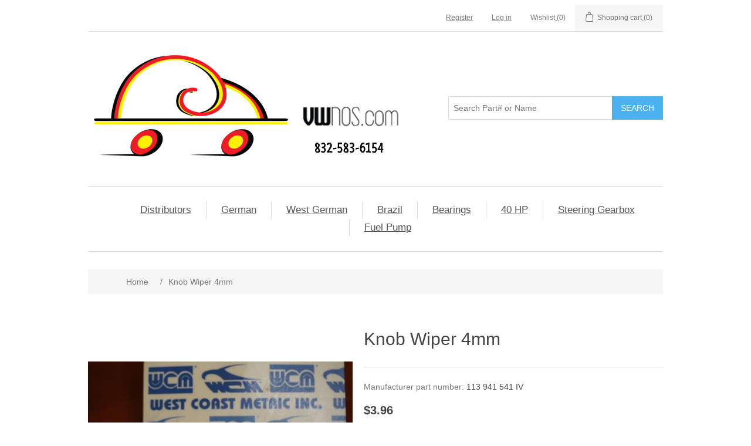

--- FILE ---
content_type: text/html; charset=utf-8
request_url: https://www.vwnos.com/113-941-541-iv
body_size: 6037
content:




<!DOCTYPE html>
<html class="html-product-details-page">
    <head>
        <title>VW NOS. 113 941 541 IV Knob Wiper 4mm</title>
        <meta http-equiv="Content-type" content="text/html;charset=UTF-8" />
        <meta name="description" content="113 941 541 IV Knob Wiper 4mm" />
        <meta name="keywords" content="113 941 541 IV Knob Wiper 4mm" />
        <meta name="google-site-verification" content="Du8YnuoSs3XinrglDW25l1JWjaee63ly-d7RI7xG44k" />
        <meta name="generator" content="nopCommerce" />
        <meta name="viewport" content="width=device-width, initial-scale=1" />
        


        
<link rel="shortcut icon" href="https://www.vwnos.com/favicon.ico" />
        

        <meta property="og:type" content="product" />
<meta property="og:title" content="Knob Wiper 4mm" />
<meta property="og:description" content="113 941 541 IV Knob Wiper 4mm" />
<meta property="og:image" content="https://www.vwnos.com/content/images/thumbs/0005600_knob-wiper-4mm_550.jpeg" />
<meta property="og:url" content="https://www.vwnos.com/113-941-541-iv" />
<meta property="og:site_name" content="VW NOS" />
<meta property="twitter:card" content="summary" />
<meta property="twitter:site" content="VW NOS" />
<meta property="twitter:title" content="Knob Wiper 4mm" />
<meta property="twitter:description" content="113 941 541 IV Knob Wiper 4mm" />
<meta property="twitter:image" content="https://www.vwnos.com/content/images/thumbs/0005600_knob-wiper-4mm_550.jpeg" />
<meta property="twitter:url" content="https://www.vwnos.com/113-941-541-iv" />

        
        
        
        <link href="/Content/jquery-ui-themes/smoothness/jquery-ui-1.10.3.custom.min.css" rel="stylesheet" type="text/css" />
<link href="/Themes/DefaultClean/Content/css/styles.css" rel="stylesheet" type="text/css" />
<link href="/Content/magnific-popup/magnific-popup.css" rel="stylesheet" type="text/css" />

        <script src="/Scripts/jquery-1.10.2.min.js" type="text/javascript"></script>
<script src="/Scripts/jquery.validate.min.js" type="text/javascript"></script>
<script src="/Scripts/jquery.validate.unobtrusive.min.js" type="text/javascript"></script>
<script src="/Scripts/jquery-ui-1.10.3.custom.min.js" type="text/javascript"></script>
<script src="/Scripts/jquery-migrate-1.2.1.min.js" type="text/javascript"></script>
<script src="/Scripts/public.common.js" type="text/javascript"></script>
<script src="/Scripts/public.ajaxcart.js" type="text/javascript"></script>
<script src="/Scripts/jquery.magnific-popup.min.js" type="text/javascript"></script>

        
        
        
        
        

        <!--<link id="favicon" href="~/logo.png" rel="shortcut icon" type="image/x-icon" />-->

        

        <!--Powered by nopCommerce - http://www.nopCommerce.com-->
    </head>


    <body>
        



<div class="ajax-loading-block-window" style="display: none">
</div>
<div id="dialog-notifications-success" title="Notification" style="display:none;">
</div>
<div id="dialog-notifications-error" title="Error" style="display:none;">
</div>
<div id="dialog-notifications-warning" title="Warning" style="display:none;">
</div>
<div id="bar-notification" class="bar-notification">
    <span class="close" title="Close">&nbsp;</span>
</div>




<!--[if lte IE 7]>
    <div style="clear:both;height:59px;text-align:center;position:relative;">
        <a href="http://www.microsoft.com/windows/internet-explorer/default.aspx" target="_blank">
            <img src="/Themes/DefaultClean/Content/images/ie_warning.jpg" height="42" width="820" alt="You are using an outdated browser. For a faster, safer browsing experience, upgrade for free today." />
        </a>
    </div>
<![endif]-->


<div class="master-wrapper-page">
    
    <div class="header">
    
    <div class="header-upper">
        <div class="header-selectors-wrapper">
            
            
            
            
        </div>
        <div class="header-links-wrapper">
            <div class="header-links">
    <ul>
        
            <li><a href="/register" class="ico-register">Register</a></li>
            <li><a href="/login" class="ico-login">Log in</a></li>
                            <li>
                <a href="/wishlist" class="ico-wishlist">
                    <span class="wishlist-label">Wishlist</span>
                    <span class="wishlist-qty">(0)</span>
                </a>
            </li>
                    <li id="topcartlink">
                <a href="/cart" class="ico-cart">
                    <span class="cart-label">Shopping cart</span>
                    <span class="cart-qty">(0)</span>
                </a>
            </li>
        
    </ul>
            <script type="text/javascript">
            $(document).ready(function () {
                $('.header').on('mouseenter', '#topcartlink', function () {
                    $('#flyout-cart').addClass('active');
                });
                $('.header').on('mouseleave', '#topcartlink', function () {
                    $('#flyout-cart').removeClass('active');
                });
                $('.header').on('mouseenter', '#flyout-cart', function () {
                    $('#flyout-cart').addClass('active');
                });
                $('.header').on('mouseleave', '#flyout-cart', function () {
                    $('#flyout-cart').removeClass('active');
                });
            });
        </script>
</div>

            <div id="flyout-cart" class="flyout-cart">
    <div class="mini-shopping-cart">
        <div class="count">
You have no items in your shopping cart.        </div>
    </div>
</div>

        </div>
    </div>
    <div class="header-lower">
        <div class="header-logo">
            <a href="/">
    <img title="" alt="VW NOS" src="https://www.vwnos.com/content/images/thumbs/0001371.png">
</a>
        </div>
        <div class="search-box store-search-box">
            <form action="/search" id="small-search-box-form" method="get">    <input type="text" class="search-box-text" id="small-searchterms" autocomplete="off" name="q" placeholder="Search Part# or Name" />
    <input type="submit" class="button-1 search-box-button" value="Search" />
        <script type="text/javascript">
            $("#small-search-box-form").submit(function(event) {
                if ($("#small-searchterms").val() == "") {
                    alert('Please enter some search keyword');
                    $("#small-searchterms").focus();
                    event.preventDefault();
                }
            });
        </script>
        
            <script type="text/javascript">
                $(document).ready(function() {
                    $('#small-searchterms').autocomplete({
                            delay: 500,
                            minLength: 2,
                            source: '/catalog/searchtermautocomplete',
                            appendTo: '.search-box',
                            select: function(event, ui) {
                                $("#small-searchterms").val(ui.item.label);
                                setLocation(ui.item.producturl);
                                return false;
                            }
                        })
                        .data("ui-autocomplete")._renderItem = function(ul, item) {
                            var t = item.label;
                            //html encode
                            t = htmlEncode(t);
                            return $("<li></li>")
                                .data("item.autocomplete", item)
                                .append("<a><img src='" + item.productpictureurl + "'><span>" + t + "</span></a>")
                                .appendTo(ul);
                        };
                });
            </script>
        
</form>
        </div>
    </div>
</div>

    <script type="text/javascript">
        AjaxCart.init(false, '.header-links .cart-qty', '.header-links .wishlist-qty', '#flyout-cart');
    </script>
    <div class="header-menu">
        

<ul class="top-menu">
    
    
    <li>
        <a href="/distributor">Distributors
        </a>
                <div class="sublist-toggle"></div>
                <ul class="sublist first-level">
    <li>
        <a href="/restored">Restored
        </a>

    </li>
    <li>
        <a href="/hardware">Hardware
        </a>

    </li>
    <li>
        <a href="/kits">Kits
        </a>

    </li>
    <li>
        <a href="/condensers">Condenser
        </a>

    </li>
    <li>
        <a href="/vacuum">Vacuum
        </a>

    </li>
    <li>
        <a href="/rotor-5">Rotor
        </a>

    </li>
    <li>
        <a href="/cap-2">Cap
        </a>

    </li>
    <li>
        <a href="/cast-iron">Cast Iron
        </a>

    </li>
                </ul>

    </li>
    <li>
        <a href="/german">German
        </a>

    </li>
    <li>
        <a href="/west-german">West German
        </a>

    </li>
    <li>
        <a href="/brazil">Brazil
        </a>

    </li>
    <li>
        <a href="/bearings">Bearings
        </a>

    </li>
    <li>
        <a href="/40-hp">40 HP
        </a>

    </li>
    <li>
        <a href="/steering-gearbox">Steering Gearbox
        </a>

    </li>
    <li>
        <a href="/fuelpump">Fuel Pump
        </a>

    </li>
                                
</ul>

    <div class="menu-toggle">Categories</div>
    <ul class="top-menu mobile">
        
            <li>
        <a href="/distributor">Distributors
        </a>
                <div class="sublist-toggle"></div>
                <ul class="sublist first-level">
    <li>
        <a href="/restored">Restored
        </a>

    </li>
    <li>
        <a href="/hardware">Hardware
        </a>

    </li>
    <li>
        <a href="/kits">Kits
        </a>

    </li>
    <li>
        <a href="/condensers">Condenser
        </a>

    </li>
    <li>
        <a href="/vacuum">Vacuum
        </a>

    </li>
    <li>
        <a href="/rotor-5">Rotor
        </a>

    </li>
    <li>
        <a href="/cap-2">Cap
        </a>

    </li>
    <li>
        <a href="/cast-iron">Cast Iron
        </a>

    </li>
                </ul>

    </li>
    <li>
        <a href="/german">German
        </a>

    </li>
    <li>
        <a href="/west-german">West German
        </a>

    </li>
    <li>
        <a href="/brazil">Brazil
        </a>

    </li>
    <li>
        <a href="/bearings">Bearings
        </a>

    </li>
    <li>
        <a href="/40-hp">40 HP
        </a>

    </li>
    <li>
        <a href="/steering-gearbox">Steering Gearbox
        </a>

    </li>
    <li>
        <a href="/fuelpump">Fuel Pump
        </a>

    </li>
                                                                
    </ul>
    <script type="text/javascript">
        $(document).ready(function () {
            $('.menu-toggle').click(function () {
                $(this).siblings('.top-menu.mobile').slideToggle('slow');
            });
            $('.top-menu.mobile .sublist-toggle').click(function () {
                $(this).siblings('.sublist').slideToggle('slow');
            });
        });
    </script>





    </div>
    <div class="master-wrapper-content">
        


        
    
    <div class="breadcrumb">
        <ul>
            
            <li>
                <span itemscope itemtype="http://data-vocabulary.org/Breadcrumb">
                    <a href="/" itemprop="url">
                        <span itemprop="title">Home</span>
                    </a>
                </span>
                <span class="delimiter">/</span>
            </li>
            <li>
                <strong class="current-item">Knob Wiper 4mm</strong>
                
                
            </li>
        </ul>
    </div>


            <div class="master-column-wrapper">
            
<div class="center-1">
    
    
<!--product breadcrumb-->

<div class="page product-details-page">
    <div class="page-body">
        
<form action="/113-941-541-iv" id="product-details-form" method="post">            <div itemscope itemtype="http://schema.org/Product" data-productid="2450">
                <div class="product-essential">
                    
                    <!--product pictures-->
                    
<div class="gallery">
    <div class="picture">
            <a href="https://www.vwnos.com/content/images/thumbs/0005600_knob-wiper-4mm.jpeg" title="Picture of Knob Wiper 4mm" id="main-product-img-lightbox-anchor-2450">
                <img alt="Picture of Knob Wiper 4mm" src="https://www.vwnos.com/content/images/thumbs/0005600_knob-wiper-4mm_550.jpeg" title="Picture of Knob Wiper 4mm" itemprop="image" id="main-product-img-2450" />
            </a>
            <script type="text/javascript">
                $(document).ready(function () {
                    $('#main-product-img-lightbox-anchor-2450').magnificPopup(
                    {
                        type: 'image',
                        removalDelay: 300,
                        gallery: {
                            enabled: true,
                            tPrev: 'Previous (Left arrow key)',
                            tNext: 'Next (Right arrow key)',
                            tCounter: '%curr% of %total%'
                        },
                        tClose: 'Close (Esc)',
                        tLoading: 'Loading...'
                    });
                });
            </script>
    </div>
</div>
                    
                    <div class="overview">
                        
                        <div class="product-name">
                            <h1 itemprop="name">
                                Knob Wiper 4mm
                            </h1>
                        </div>
                        
                        <!--product reviews-->
                        

                        <!--manufacturers-->
                        
                        <!--availability-->
                        
                        <!--SKU, MAN, GTIN, vendor-->
                        
<div class="additional-details">
    
            <div class="manufacturer-part-number" >
            <span class="label">Manufacturer part number:</span>
            <span class="value" id="mpn-2450">113 941 541 IV</span>
        </div>
        </div>
                        <!--delivery-->
                        
                        <!--sample download-->
                        
                        <!--attributes-->

                        <!--gift card-->

                        <!--rental info-->

                        <!--price & add to cart-->
    <div class="prices" itemprop="offers" itemscope itemtype="http://schema.org/Offer">
            <div class="                            product-price
">
<span                                            itemprop="price" content="3.96" class="price-value-2450" 
>
                    $3.96
                </span>
            </div>
                <meta itemprop="priceCurrency" content="USD"/>
    </div>

                                <span name="Available">
                                    1 Available
                                </span>
    <div class="add-to-cart">
                            <div class="add-to-cart-panel">
                <label class="qty-label" for="addtocart_2450_EnteredQuantity">Qty:</label>
<input class="qty-input" data-val="true" data-val-number="The field Qty must be a number." id="addtocart_2450_EnteredQuantity" name="addtocart_2450.EnteredQuantity" type="text" value="1" />                    <script type="text/javascript">
                        $(document).ready(function () {
                            $("#addtocart_2450_EnteredQuantity").keydown(function (event) {
                                if (event.keyCode == 13) {
                                    $("#add-to-cart-button-2450").click();
                                    return false;
                                }
                            });
                        });
                    </script>
                                    <input type="button" id="add-to-cart-button-2450" class="button-1 add-to-cart-button" value="Add to cart" data-productid="2450" onclick="AjaxCart.addproducttocart_details('/addproducttocart/details/2450/1', '#product-details-form');return false;" />

            </div>
        
    </div>




                        <!--wishlist, compare, email a friend-->
                        <div class="overview-buttons">
                            
    <div class="add-to-wishlist">
        <input type="button" id="add-to-wishlist-button-2450" class="button-2 add-to-wishlist-button" value="Add to wishlist" data-productid="2450" onclick="AjaxCart.addproducttocart_details('/addproducttocart/details/2450/2', '#product-details-form');return false;"/>
    </div>

                            

                            
                            
                        </div>



                        
    <div class="product-share-button">
        <!-- AddThis Button BEGIN --><div class="addthis_toolbox addthis_default_style "><a class="addthis_button_preferred_1"></a><a class="addthis_button_preferred_2"></a><a class="addthis_button_preferred_3"></a><a class="addthis_button_preferred_4"></a><a class="addthis_button_compact"></a><a class="addthis_counter addthis_bubble_style"></a></div><script type="text/javascript" src="https://s7.addthis.com/js/250/addthis_widget.js#pubid=nopsolutions"></script><!-- AddThis Button END -->
    </div>

                        

                    </div>
                </div>
                
                <div class="product-collateral">
                    
                    
                </div>
                
                
            </div>
</form>        
    </div>
</div>

    
</div>

        </div>
        
    </div>
    <div class="footer">
    <div class="footer-upper">
        <div class="footer-block information">
            <div class="title">
                <strong>Information</strong>
            </div>
            <ul class="list">
                    <li><a href="/sitemap">Sitemap</a></li>
                                    <li><a href="/shipping-returns">Shipping &amp; returns</a></li>
                    <li><a href="/about-us">About us</a></li>
                <li><a href="/contactus">Contact us</a></li>
            </ul>
        </div>
        <div class="footer-block customer-service">
            <div class="title">
                <strong>Customer service</strong>
            </div>
            <ul class="list">
                <li><a href="/search">Search</a> </li>
                                    <li><a href="/blog">Blog</a></li>
                                                    <li><a href="/recentlyviewedproducts">Recently viewed products</a></li>
                                                            </ul>
        </div>
        <div class="footer-block my-account">
            <div class="title">
                <strong>My account</strong>
            </div>
            <ul class="list">
                <li><a href="/customer/info">My account</a></li>
                <li><a href="/order/history">Orders</a></li>
                <li><a href="/customer/addresses">Addresses</a></li>
                    <li><a href="/cart">Shopping cart</a></li>
                                    <li><a href="/wishlist">Wishlist</a></li>
                                            </ul>
        </div>
        <div class="footer-block follow-us">
            <div class="social">
                <div class="title">
                    <strong>Follow us</strong>
                </div>
                <ul class="networks">
				</ul>
            </div>
            <div class="newsletter">
    <div class="title">
        <strong>Newsletter</strong>
    </div>
    <div class="newsletter-subscribe" id="newsletter-subscribe-block">
        <div class="newsletter-email">
            <input class="newsletter-subscribe-text" id="newsletter-email" name="NewsletterEmail" placeholder="Enter your email here..." type="text" value="" />
            <input type="button" value="Subscribe" id="newsletter-subscribe-button" class="button-1 newsletter-subscribe-button" />
        </div>
        <div class="newsletter-validation">
            <span id="subscribe-loading-progress" style="display: none;" class="please-wait">Wait...</span>
            <span class="field-validation-valid" data-valmsg-for="NewsletterEmail" data-valmsg-replace="true"></span>
        </div>
    </div>
    <div class="newsletter-result" id="newsletter-result-block"></div>
    <script type="text/javascript">
        function newsletter_subscribe(subscribe) {
            var subscribeProgress = $("#subscribe-loading-progress");
            subscribeProgress.show();
            var postData = {
                subscribe: subscribe,
                email: $("#newsletter-email").val()
            };
            $.ajax({
                cache: false,
                type: "POST",
                url: "/subscribenewsletter",
                data: postData,
                success: function(data) {
                    subscribeProgress.hide();
                    $("#newsletter-result-block").html(data.Result);
                    if (data.Success) {
                        $('#newsletter-subscribe-block').hide();
                        $('#newsletter-result-block').show();
                    } else {
                        $('#newsletter-result-block').fadeIn("slow").delay(2000).fadeOut("slow");
                    }
                },
                error: function(xhr, ajaxOptions, thrownError) {
                    alert('Failed to subscribe.');
                    subscribeProgress.hide();
                }
            });
        }

        $(document).ready(function () {
            $('#newsletter-subscribe-button').click(function () {
                    newsletter_subscribe('true');
            });
            $("#newsletter-email").keydown(function (event) {
                if (event.keyCode == 13) {
                    $("#newsletter-subscribe-button").click();
                    return false;
                }
            });
        });
    </script>
</div>

        </div>
    </div>
    <div class="footer-lower">
        <div class="footer-info">
            <span class="footer-disclaimer">Copyright &copy; 2026 VW NOS. All rights reserved.</span>
        </div>
            <div class="footer-powered-by">
                
                Powered by <a href="http://www.nopcommerce.com/">nopCommerce</a>
            </div>
        
    </div>
    
</div>
<script type="text/javascript">
    $(document).ready(function () {
        $('.footer-block .title').click(function () {
            var e = window, a = 'inner';
            if (!('innerWidth' in window)) {
                a = 'client';
                e = document.documentElement || document.body;
            }
            var result = { width: e[a + 'Width'], height: e[a + 'Height'] };
            if (result.width < 769) {
                $(this).siblings('.list').slideToggle('slow');
            }
        });
    });
</script>
<script type="text/javascript">
    $(document).ready(function () {
        $('.block .title').click(function () {
            var e = window, a = 'inner';
            if (!('innerWidth' in window)) {
                a = 'client';
                e = document.documentElement || document.body;
            }
            var result = { width: e[a + 'Width'], height: e[a + 'Height'] };
            if (result.width < 1001) {
                $(this).siblings('.listbox').slideToggle('slow');
            }
        });
    });
</script>
</div>

<!-- Google tag (gtag.js) -->
<script async src="https://www.googletagmanager.com/gtag/js?id=G-20M3CLCDYW"></script>
<script>
  window.dataLayer = window.dataLayer || [];
  function gtag(){dataLayer.push(arguments);}
  gtag('js', new Date());

  gtag('config', 'G-20M3CLCDYW');
</script>
<!-- Google code for Analytics tracking -->
<script type="text/javascript">
var _gaq = _gaq || [];
_gaq.push(['_setAccount', 'UA-83225786-2']);
_gaq.push(['_trackPageview']);

(function() {
var ga = document.createElement('script'); ga.type = 'text/javascript'; ga.async = true;
ga.src = ('https:' == document.location.protocol ? 'https://ssl' : 'http://www') + '.google-analytics.com/ga.js';
var s = document.getElementsByTagName('script')[0]; s.parentNode.insertBefore(ga, s);
})();
</script>

<script>(function(w,d,t,r,u){var f,n,i;w[u]=w[u]||[],f=function(){var o={ti:"25004555"};o.q=w[u],w[u]=new UET(o),w[u].push("pageLoad")},n=d.createElement(t),n.src=r,n.async=1,n.onload=n.onreadystatechange=function(){var s=this.readyState;s&&s!=="loaded"&&s!=="complete"||(f(),n.onload=n.onreadystatechange=null)},i=d.getElementsByTagName(t)[0],i.parentNode.insertBefore(n,i)})(window,document,"script","//bat.bing.com/bat.js","uetq");</script>

        
        
    
    <script defer src="https://static.cloudflareinsights.com/beacon.min.js/vcd15cbe7772f49c399c6a5babf22c1241717689176015" integrity="sha512-ZpsOmlRQV6y907TI0dKBHq9Md29nnaEIPlkf84rnaERnq6zvWvPUqr2ft8M1aS28oN72PdrCzSjY4U6VaAw1EQ==" data-cf-beacon='{"version":"2024.11.0","token":"933d250850ff420faf30726d0f7dbc51","r":1,"server_timing":{"name":{"cfCacheStatus":true,"cfEdge":true,"cfExtPri":true,"cfL4":true,"cfOrigin":true,"cfSpeedBrain":true},"location_startswith":null}}' crossorigin="anonymous"></script>
<script>(function(){function c(){var b=a.contentDocument||a.contentWindow.document;if(b){var d=b.createElement('script');d.innerHTML="window.__CF$cv$params={r:'9c335f2b9fbacf3e',t:'MTc2OTI5Nzk4Mw=='};var a=document.createElement('script');a.src='/cdn-cgi/challenge-platform/scripts/jsd/main.js';document.getElementsByTagName('head')[0].appendChild(a);";b.getElementsByTagName('head')[0].appendChild(d)}}if(document.body){var a=document.createElement('iframe');a.height=1;a.width=1;a.style.position='absolute';a.style.top=0;a.style.left=0;a.style.border='none';a.style.visibility='hidden';document.body.appendChild(a);if('loading'!==document.readyState)c();else if(window.addEventListener)document.addEventListener('DOMContentLoaded',c);else{var e=document.onreadystatechange||function(){};document.onreadystatechange=function(b){e(b);'loading'!==document.readyState&&(document.onreadystatechange=e,c())}}}})();</script></body>
    </html>


    
